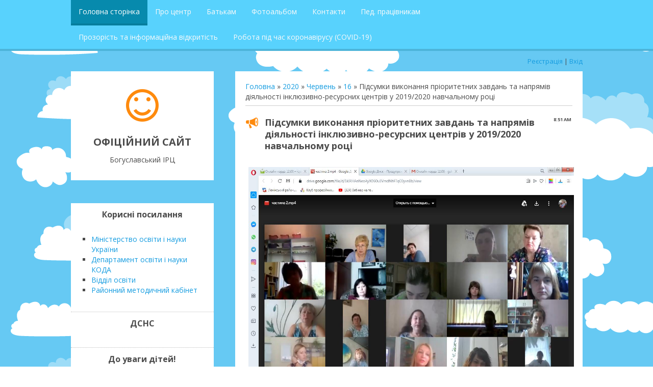

--- FILE ---
content_type: text/html; charset=UTF-8
request_url: https://ircboguslav.at.ua/news/pidsumki_vikonannja_prioritetnikh_zavdan_ta_naprjamiv_dijalnosti_inkljuzivno_resursnikh_centriv_u_2019_2020_navchalnomu_roci/2020-06-16-121
body_size: 12201
content:
<!DOCTYPE html>
<html>
<head>
<script type="text/javascript" src="/?XX67Xl41RJd%21KOp2i0ROyxUKuC0ir8VQkmpiOrdL0eER%21gE2YBp9%21icGxuTRj4KTYt7JPthZKBjcPLe%21G8e5z5u%21%3Bqs7fvUnfh7pW0A%5EaN%5EB1N5r%3BWW6Sb36gpRYy%21Zzu7BZ97bzICZqmYFu5IljAr6XdHJ4GiwAYTw%5EcHt30mynGD0Mk%21Tf%5E%5EqLcI0AD9yfJve%3BuTbXcL2Ht2Ur%3BI1%5EaQ3ge7lG"></script>
	<script type="text/javascript">new Image().src = "//counter.yadro.ru/hit;ucoznet?r"+escape(document.referrer)+(screen&&";s"+screen.width+"*"+screen.height+"*"+(screen.colorDepth||screen.pixelDepth))+";u"+escape(document.URL)+";"+Date.now();</script>
	<script type="text/javascript">new Image().src = "//counter.yadro.ru/hit;ucoz_desktop_ad?r"+escape(document.referrer)+(screen&&";s"+screen.width+"*"+screen.height+"*"+(screen.colorDepth||screen.pixelDepth))+";u"+escape(document.URL)+";"+Date.now();</script><script type="text/javascript">
if(typeof(u_global_data)!='object') u_global_data={};
function ug_clund(){
	if(typeof(u_global_data.clunduse)!='undefined' && u_global_data.clunduse>0 || (u_global_data && u_global_data.is_u_main_h)){
		if(typeof(console)=='object' && typeof(console.log)=='function') console.log('utarget already loaded');
		return;
	}
	u_global_data.clunduse=1;
	if('0'=='1'){
		var d=new Date();d.setTime(d.getTime()+86400000);document.cookie='adbetnetshowed=2; path=/; expires='+d;
		if(location.search.indexOf('clk2398502361292193773143=1')==-1){
			return;
		}
	}else{
		window.addEventListener("click", function(event){
			if(typeof(u_global_data.clunduse)!='undefined' && u_global_data.clunduse>1) return;
			if(typeof(console)=='object' && typeof(console.log)=='function') console.log('utarget click');
			var d=new Date();d.setTime(d.getTime()+86400000);document.cookie='adbetnetshowed=1; path=/; expires='+d;
			u_global_data.clunduse=2;
			new Image().src = "//counter.yadro.ru/hit;ucoz_desktop_click?r"+escape(document.referrer)+(screen&&";s"+screen.width+"*"+screen.height+"*"+(screen.colorDepth||screen.pixelDepth))+";u"+escape(document.URL)+";"+Date.now();
		});
	}
	
	new Image().src = "//counter.yadro.ru/hit;desktop_click_load?r"+escape(document.referrer)+(screen&&";s"+screen.width+"*"+screen.height+"*"+(screen.colorDepth||screen.pixelDepth))+";u"+escape(document.URL)+";"+Date.now();
}

setTimeout(function(){
	if(typeof(u_global_data.preroll_video_57322)=='object' && u_global_data.preroll_video_57322.active_video=='adbetnet') {
		if(typeof(console)=='object' && typeof(console.log)=='function') console.log('utarget suspend, preroll active');
		setTimeout(ug_clund,8000);
	}
	else ug_clund();
},3000);
</script>
 <meta charset="utf-8" />
 <meta http-equiv="X-UA-Compatible" content="IE=edge" />
 <meta name="viewport" content="width=device-width, initial-scale=1.0" />
 

 <title>Богуславський ІРЦ</title>
 <!--[if lt IE 9]>
 <script type="text/javascript">
 var e = ("header,footer,article,aside,section,nav").split(',');
 for (var i = 0; i < e.length; i++) {
 document.createElement(e[i]);
 }
 </script>
 <![endif]-->
 <link href="//fonts.googleapis.com/css?family=Open+Sans:400italic,400,700&subset=latin,cyrillic" rel="stylesheet" type="text/css" />
 <link type="text/css" rel="stylesheet" href="/_st/my.css" />

	<link rel="stylesheet" href="/.s/src/base.min.css?v=221108" />
	<link rel="stylesheet" href="/.s/src/layer7.min.css?v=221108" />

	<script src="/.s/src/jquery-1.12.4.min.js"></script>
	
	<script src="/.s/src/uwnd.min.js?v=221108"></script>
	<script src="//s757.ucoz.net/cgi/uutils.fcg?a=uSD&ca=2&ug=999&isp=0&r=0.770910288610857"></script>
	<link rel="stylesheet" href="/.s/src/ulightbox/ulightbox.min.css" />
	<link rel="stylesheet" href="/.s/src/socCom.min.css" />
	<link rel="stylesheet" href="/.s/src/social.css" />
	<script src="/.s/src/ulightbox/ulightbox.min.js"></script>
	<script src="/.s/src/socCom.min.js"></script>
	<script src="//sys000.ucoz.net/cgi/uutils.fcg?a=soc_comment_get_data&site=2ircboguslav"></script>
	<script>
/* --- UCOZ-JS-DATA --- */
window.uCoz = {"uLightboxType":1,"sign":{"7252":"Попередній","5255":"Помічник","7254":"Змінити розмір","7251":"Запитаний контент не може бути завантажений<br/>Будь ласка, спробуйте пізніше.","5458":"Уперед","3125":"Закрити","7287":"Перейти на сторінку з фотографією.","7253":"Розпочати слайдшоу"},"module":"news","language":"uk","site":{"domain":null,"host":"ircboguslav.at.ua","id":"2ircboguslav"},"layerType":7,"ssid":"371607036216627554674","country":"US"};
/* --- UCOZ-JS-CODE --- */

		function eRateEntry(select, id, a = 65, mod = 'news', mark = +select.value, path = '', ajax, soc) {
			if (mod == 'shop') { path = `/${ id }/edit`; ajax = 2; }
			( !!select ? confirm(select.selectedOptions[0].textContent.trim() + '?') : true )
			&& _uPostForm('', { type:'POST', url:'/' + mod + path, data:{ a, id, mark, mod, ajax, ...soc } });
		}

		function updateRateControls(id, newRate) {
			let entryItem = self['entryID' + id] || self['comEnt' + id];
			let rateWrapper = entryItem.querySelector('.u-rate-wrapper');
			if (rateWrapper && newRate) rateWrapper.innerHTML = newRate;
			if (entryItem) entryItem.querySelectorAll('.u-rate-btn').forEach(btn => btn.remove())
		}
 function uSocialLogin(t) {
			var params = {"facebook":{"width":950,"height":520},"google":{"height":600,"width":700}};
			var ref = escape(location.protocol + '//' + ('ircboguslav.at.ua' || location.hostname) + location.pathname + ((location.hash ? ( location.search ? location.search + '&' : '?' ) + 'rnd=' + Date.now() + location.hash : ( location.search || '' ))));
			window.open('/'+t+'?ref='+ref,'conwin','width='+params[t].width+',height='+params[t].height+',status=1,resizable=1,left='+parseInt((screen.availWidth/2)-(params[t].width/2))+',top='+parseInt((screen.availHeight/2)-(params[t].height/2)-20)+'screenX='+parseInt((screen.availWidth/2)-(params[t].width/2))+',screenY='+parseInt((screen.availHeight/2)-(params[t].height/2)-20));
			return false;
		}
		function TelegramAuth(user){
			user['a'] = 9; user['m'] = 'telegram';
			_uPostForm('', {type: 'POST', url: '/index/sub', data: user});
		}
function loginPopupForm(params = {}) { new _uWnd('LF', ' ', -250, -100, { closeonesc:1, resize:1 }, { url:'/index/40' + (params.urlParams ? '?'+params.urlParams : '') }) }
/* --- UCOZ-JS-END --- */
</script>

	<style>.UhideBlock{display:none; }</style>
</head>
<body class="t-body">
<div id="utbr8214" rel="s757"></div>
<!--U1AHEADER1Z--><header>
 <div id="top" class="clearfix">
 <div class="t-container">
 <div id="show-menu" class="show-menu"></div>
 <nav>
 <!-- <sblock_nmenu> -->
<!-- <bc> --><div id="uNMenuDiv1" class="uMenuV"><ul class="uMenuRoot">
<li><a class=" uMenuItemA" href="/news/" ><span>Головна сторінка</span></a></li>
<li class="uWithSubmenu"><span >Про центр</span><ul>
<li><a  href="https://drive.google.com/open?id=1JLx6tMQnDFQl5rpYnZP7lrKyLIDfjVjA" ><span>План роботи</span></a></li>
<li><a  href="/index/administracija/0-27" ><span>Адміністрація</span></a></li>
<li><a  href="/index/fakhivci_centru/0-11" ><span>Фахівці центру</span></a></li>
<li><a  href="/index/vizitka/0-23" ><span>Візитка</span></a></li>
<li><a  href="/index/rezhim_roboti/0-28" ><span>Режим роботи</span></a></li></ul></li>
<li><a  href="/publ/9" ><span>Батькам</span></a></li>
<li><a  href="/index/fotoalbom/0-6" ><span>Фотоальбом</span></a></li>
<li><a  href="/index/kontakti/0-8" ><span>Контакти</span></a></li>
<li><a  href="/publ/15" ><span>Пед. працівникам</span></a></li>
<li class="uWithSubmenu"><span >Прозорість та  інформаційна відкритість</span><ul>
<li><a  href="http://ircboguslav.at.ua/index/normativni_dokumenti/0-10" target="_blank"><span>Нормативні документи</span></a></li>
<li class="uWithSubmenu"><a  href="http://ircboguslav.at.ua/index/osvitni_programi/0-12" target="_blank"><span>Освітні програми </span></a><ul>
<li><a  href="/index/intelektyalni_poryshena/0-14" ><span>Програми з корекціно-розвиткової роботи для дітей з інтелектуальними порушеннями</span></a></li>
<li><a  href="/index/programi_z_korekcijno_rozvitkovoji_roboti_dlja_ditej_iz_zatrimkoju_psikhichnogo_rozvitku/0-15" ><span>Програми з корекційно-розвиткової роботи для дітей із затримкою психічного розвитку</span></a></li>
<li><a  href="/index/programi_z_korekcijno_rozvitkovoji_roboti_dlja_ditej_z_porushennjami_oporno_rukhovogo_apparatu/0-16" ><span>Програми з корекційно-розвиткової роботи для дітей з порушеннями опорно-рухового аппарату  </span></a></li>
<li><a  href="/index/programi_z_korekcijno_rozvitkovoji_roboti_dlja_ditej_z_tjazhkimi_porushennjami_movlennja/0-18" ><span>Програми з корекційно-розвиткової роботи для дітей з тяжкими порушеннями мовлення</span></a></li>
<li><a  href="/index/programi_z_korekcijno_rozvitkovoji_roboti_dlja_ditej_z_porushennjami_slukhu/0-19" ><span>Програми з корекційно-розвиткової роботи для дітей з порушеннями слуху</span></a></li>
<li><a  href="/index/programi_z_korekcijno_rozvitkovoji_roboti_dlja_ditej_z_porushennjami_zoru/0-20" ><span>Програми з корекційно-розвиткової роботи для дітей з порушеннями зору</span></a></li>
<li><a  href="/index/vikonechko_programa_rozvitku_navchannja_ta_vikhovannja_ditej_doshkilnogo_viku_iz_zatrimkoju_psikhichnogo/0-21" ><span>«Віконечко». Програма розвитку, навчання та виховання дітей дошкільного віку із затримкою психічного розвитку </span></a></li>
<li><a  href="/index/kompleksna_programa_rozvitku_ditej_doshkilnogo_viku_z_autizmom_rozkvit/0-22" ><span>Комплексна програма розвитку дітей дошкільного віку з аутизмом «Розквіт» </span></a></li>
<li><a  href="/index/programa_zanjat_korekcijno_rozvitkovoji_roboti_z_ditmi_iz_zatrimkoju_psikhichnogo_rozvitku_quot_rozvitok_na/0-24" ><span>Програма занять корекційно-розвиткової роботи з дітьми із затримкою психічного розвитку "Розвиток наочно-образного мислення засоба</span></a></li></ul></li>
<li><a  href="/publ/31" target="_blank"><span>Територія обслуговування</span></a></li>
<li><a  href="/publ/32" target="_blank"><span>Вакансії</span></a></li>
<li><a  href="/publ/33" target="_blank"><span>Річний звіт керівника</span></a></li>
<li><a  href="/publ/34" target="_blank"><span>Доступність</span></a></li>
<li><a  href="/publ/35" target="_blank"><span>Благодійна допомога</span></a></li>
<li><a  href="/publ/36" target="_blank"><span>Кошти отримані з інших джерел</span></a></li></ul></li>
<li><a  href="/publ/robota_pid_chas_koronavirusu_covid_19/covid_19/38" ><span>Робота під час коронавірусу (COVID-19)</span></a></li></ul></div><!-- </bc> -->
<!-- </sblock_nmenu> -->
 </nav>
 </div>
 </div>
 <div class="b-usermenu t-container">
 
 <a title="Реєстрація" href="/register"><!--<s3089>-->Реєстрація<!--</s>--></a> | <a title="Вхід" href="javascript:;" rel="nofollow" onclick="loginPopupForm(); return false;"><!--<s3087>-->Вхід<!--</s>--></a>
 
 </div>
</header><!--/U1AHEADER1Z-->
<div class="b-main t-container clearfix">
 <!-- <middle> -->
 <div class="b-logo b-white">
 <a title="Головна" href="http://ircboguslav.at.ua/"><img class="logo-img" src="/.s/t/1090/logo-img.png" alt=""/></a>
 <div class="site-title"><!-- <logo> -->ОФІЦІЙНИЙ САЙТ<!-- </logo> --></div>
 <div class="site-slogan">Богуславський ІРЦ</div>
 </div>
 <div class="b-maincontent b-white" role="main">
 <!-- <global_promo> -->
 
 <!-- </global_promo> -->
 <div class="content-padding">
 <!-- <body> --><a href="http://ircboguslav.at.ua/"><!--<s5176>-->Головна<!--</s>--></a> &raquo; <a class="dateBar breadcrumb-item" href="/news/2020-00">2020</a> <span class="breadcrumb-sep">&raquo;</span> <a class="dateBar breadcrumb-item" href="/news/2020-06">Червень</a> <span class="breadcrumb-sep">&raquo;</span> <a class="dateBar breadcrumb-item" href="/news/2020-06-16">16</a> &raquo; Підсумки виконання пріоритетних завдань та напрямів діяльності інклюзивно-ресурсних центрів у 2019/2020 навчальному році
<hr />

<table border="0" width="100%" cellspacing="1" cellpadding="2" class="eBlock">
<tr><td width="100%"><div class="eTitle"><div style="float:right;font-size:9px;">8:51 AM </div>Підсумки виконання пріоритетних завдань та напрямів діяльності інклюзивно-ресурсних центрів у 2019/2020 навчальному році</div></td></tr>
<tr><td class="eMessage"><div id="nativeroll_video_cont" style="display:none;"></div><p><img alt="" src="/snig/16.06.jpg" style="width: 700px; height: 560px;" /></p>

<p>Проведена online-нарада для директорів інклюзивно-ресурсних центрів Київської області &laquo;Підсумки виконання пріоритетних завдань та напрямів діяльності інклюзивно-ресурсних центрів у 2019/2020 навчальному році&raquo;</p>

<p>12 червня 2020 року центром підтримки інклюзивної освіти КНЗ КОР &laquo;Київський обласний інститут післядипломної освіти педагогічних кадрів&raquo; була проведена online-нарада (на платформі ZOOM) для директорів інклюзивно-ресурсних центрів Київської області &laquo;Підсумки виконання пріоритетних завдань та напрямів діяльності ІРЦ у 2019/2020 навчальному році&raquo;.</p>

<p>В нараді взяли участь завідувач центру підтримки інклюзивної освіти КНЗ КОР &laquo;Київський обласний інститут післядипломної освіти педагогічних кадрів&raquo; - Тамара Луценко та методисти центру - Галина Слободяник, Олена Дерій.</p>

<p>З інформацією про ефективність та результативність надання послуг дітям з особливими потребами в умовах інклюзивно-ресурсного центру виступили:</p>

<p>Валентина Паламаренко- директор КЗ ТРР &laquo;Таращанський районний інклюзивно-ресурсний центр&raquo;;</p>

<p>Ольга Козачун- директор КЗ Обухівської районної ради &laquo;Обухівський районний інклюзивно-ресурсний центр&raquo;;</p>

<p>Олена Павлусь- директор Білоцерківського районного інклюзивно-ресурсного центру.</p>

<p>До обговорення актуального питання щодо організації проведення комплексної психолого-педагогічної оцінки розвитку дитини після виходу з карантину долучилися:</p>

<p>Світлана Дядик - директор КУ &quot;Бориспільський інклюзивно-ресурсний центр&quot; Бориспільської міської ради;</p>

<p>Іванна Суховірська- директор КУ Кагарлицької районної ради &laquo;Кагарлицький інклюзивно-ресурсний центр&raquo;.</p>

<p>Завершення навчального року - це завжди період підбиття підсумків та проєктування нових планів. З пропозиціями до плану спільних заходів центру підтримки інклюзивної освіти та інклюзивно-ресурсних центрів області на 2020-2021 навчальний рік виступили:</p>

<p>Діна Тимошенко-Ушакова&ndash; директор Інклюзивно-ресурсного центру Ірпінської міської ради;</p>

<p>Ірина Бідюк&ndash; директор Студениківського інклюзивно-ресурсного центру;</p>

<p>Світлана Шульга&ndash; директор КЗ &quot;Переяслав-Хмельницький районний інклюзивно- ресурсний центр&quot; Переяслав- Хмельницької районної ради;</p>

<p>Жанна Кондратюк&ndash; директор КЗ &laquo;Інклюзивно-ресурсний центр&raquo; Вишгородської районної ради.</p>

<p>Директори інклюзивно-ресурсних центрів області були повідомлені про особливості роботи в АС &laquo;ІРЦ&raquo;, ведення сайтів установ та програму впровадження проєкту державного стандарту супроводу під час інклюзивного навчання. Під час заходу учасники активно обмінювались коментарями у чаті, ставили запитання, висловлювали думки та ідеї, ділились власним досвідом роботи.</p>

<p>На завершення учасники обмінялися словами вдячності за колективну підтримку, плідну співпрацю протягом року і побажали один одному міцного здоров&rsquo;я та творчого натхнення.</p>
		<script>
			var container = document.getElementById('nativeroll_video_cont');

			if (container) {
				var parent = container.parentElement;

				if (parent) {
					const wrapper = document.createElement('div');
					wrapper.classList.add('js-teasers-wrapper');

					parent.insertBefore(wrapper, container.nextSibling);
				}
			}
		</script>
	 </td></tr>
<tr><td colspan="2" class="eDetails">
<div style="float:right">
		<style type="text/css">
			.u-star-rating-15 { list-style:none; margin:0px; padding:0px; width:75px; height:15px; position:relative; background: url('/.s/t/1090/rating15.png') top left repeat-x }
			.u-star-rating-15 li{ padding:0px; margin:0px; float:left }
			.u-star-rating-15 li a { display:block;width:15px;height: 15px;line-height:15px;text-decoration:none;text-indent:-9000px;z-index:20;position:absolute;padding: 0px;overflow:hidden }
			.u-star-rating-15 li a:hover { background: url('/.s/t/1090/rating15.png') left center;z-index:2;left:0px;border:none }
			.u-star-rating-15 a.u-one-star { left:0px }
			.u-star-rating-15 a.u-one-star:hover { width:15px }
			.u-star-rating-15 a.u-two-stars { left:15px }
			.u-star-rating-15 a.u-two-stars:hover { width:30px }
			.u-star-rating-15 a.u-three-stars { left:30px }
			.u-star-rating-15 a.u-three-stars:hover { width:45px }
			.u-star-rating-15 a.u-four-stars { left:45px }
			.u-star-rating-15 a.u-four-stars:hover { width:60px }
			.u-star-rating-15 a.u-five-stars { left:60px }
			.u-star-rating-15 a.u-five-stars:hover { width:75px }
			.u-star-rating-15 li.u-current-rating { top:0 !important; left:0 !important;margin:0 !important;padding:0 !important;outline:none;background: url('/.s/t/1090/rating15.png') left bottom;position: absolute;height:15px !important;line-height:15px !important;display:block;text-indent:-9000px;z-index:1 }
		</style><script>
			var usrarids = {};
			function ustarrating(id, mark) {
				if (!usrarids[id]) {
					usrarids[id] = 1;
					$(".u-star-li-"+id).hide();
					_uPostForm('', { type:'POST', url:`/news`, data:{ a:65, id, mark, mod:'news', ajax:'2' } })
				}
			}
		</script><ul id="uStarRating121" class="uStarRating121 u-star-rating-15" title="Рейтинг: 0.0/0">
			<li id="uCurStarRating121" class="u-current-rating uCurStarRating121" style="width:0%;"></li><li class="u-star-li-121"><a href="javascript:;" onclick="ustarrating('121', 1)" class="u-one-star">1</a></li>
				<li class="u-star-li-121"><a href="javascript:;" onclick="ustarrating('121', 2)" class="u-two-stars">2</a></li>
				<li class="u-star-li-121"><a href="javascript:;" onclick="ustarrating('121', 3)" class="u-three-stars">3</a></li>
				<li class="u-star-li-121"><a href="javascript:;" onclick="ustarrating('121', 4)" class="u-four-stars">4</a></li>
				<li class="u-star-li-121"><a href="javascript:;" onclick="ustarrating('121', 5)" class="u-five-stars">5</a></li></ul></div>

<span class="e-reads"><span class="ed-title"><!--<s3177>-->Переглядів<!--</s>-->:</span> <span class="ed-value">514</span></span><span class="ed-sep"> | </span>
<span class="e-author"><span class="ed-title"><!--<s3178>-->Додав<!--</s>-->:</span> <span class="ed-value"><a href="javascript:;" rel="nofollow" onclick="window.open('/index/8-3', 'up3', 'scrollbars=1,top=0,left=0,resizable=1,width=700,height=375'); return false;">boguslavirc</a></span></span>

<span class="ed-sep"> | </span><span class="e-rating"><span class="ed-title"><!--<s3119>-->Рейтинг<!--</s>-->:</span> <span class="ed-value"><span id="entRating121">0.0</span>/<span id="entRated121">0</span></span></span></td></tr>
</table>



<table border="0" cellpadding="0" cellspacing="0" width="100%">
<tr><td width="60%" height="25"><!--<s5183>-->Всього коментарів<!--</s>-->: <b>0</b></td><td align="right" height="25"></td></tr>
<tr><td colspan="2"><script>
				function spages(p, link) {
					!!link && location.assign(atob(link));
				}
			</script>
			<div id="comments"></div>
			<div id="newEntryT"></div>
			<div id="allEntries"></div>
			<div id="newEntryB"></div>
			<script>
				(function() {
					'use strict';
					var commentID = ( /comEnt(\d+)/.exec(location.hash) || {} )[1];
					if (!commentID) {
						return window.console && console.info && console.info('comments, goto page', 'no comment id');
					}
					var selector = '#comEnt' + commentID;
					var target = $(selector);
					if (target.length) {
						$('html, body').animate({
							scrollTop: ( target.eq(0).offset() || { top: 0 } ).top
						}, 'fast');
						return window.console && console.info && console.info('comments, goto page', 'found element', selector);
					}
					$.get('/index/802', {
						id: commentID
					}).then(function(response) {
						if (!response.page) {
							return window.console && console.warn && console.warn('comments, goto page', 'no page within response', response);
						}
						spages(response.page);
						setTimeout(function() {
							target = $(selector);
							if (!target.length) {
								return window.console && console.warn && console.warn('comments, goto page', 'comment element not found', selector);
							}
							$('html, body').animate({
								scrollTop: ( target.eq(0).offset() || { top: 0 } ).top
							}, 'fast');
							return window.console && console.info && console.info('comments, goto page', 'scrolling to', selector);
						}, 500);
					}, function(response) {
						return window.console && console.error && console.error('comments, goto page', response.responseJSON);
					});
				})();
			</script>
		</td></tr>
<tr><td colspan="2" align="center"></td></tr>
<tr><td colspan="2" height="10"></td></tr>
</table>



<form name="socail_details" id="socail_details" onsubmit="return false;">
						   <input type="hidden" name="social" value="">
						   <input type="hidden" name="data" value="">
						   <input type="hidden" name="id" value="121">
						   <input type="hidden" name="ssid" value="371607036216627554674">
					   </form><div id="postFormContent" class="">
		<form method="post" name="addform" id="acform" action="/index/" onsubmit="return addcom(this)" class="news-com-add" data-submitter="addcom"><script>
		function _dS(a){var b=a.split(''),c=b.pop();return b.map(function(d){var e=d.charCodeAt(0)-c;return String.fromCharCode(32>e?127-(32-e):e)}).join('')}
		var _y8M = _dS('Ansuzy%y~ujB\'mniijs\'%sfrjB\'xtx\'%{fqzjB\'>95558985\'%4C5');
		function addcom( form, data = {} ) {
			if (document.getElementById('addcBut')) {
				document.getElementById('addcBut').disabled = true;
			} else {
				try { document.addform.submit.disabled = true; } catch(e) {}
			}

			if (document.getElementById('eMessage')) {
				document.getElementById('eMessage').innerHTML = '<span style="color:#999"><img src="/.s/img/ma/m/і2.gif" border="0" align="absmiddle" width="13" height="13"> Йде передача даних...</span>';
			}

			_uPostForm(form, { type:'POST', url:'/index/', data })
			return false
		}
document.write(_y8M);</script>
				<div class="mc-widget">
					<script>
						var socRedirect = location.protocol + '//' + ('ircboguslav.at.ua' || location.hostname) + location.pathname + location.search + (location.hash && location.hash != '#' ? '#reloadPage,' + location.hash.substr(1) : '#reloadPage,gotoAddCommentForm' );
						socRedirect = encodeURIComponent(socRedirect);

						try{var providers = {};} catch (e) {}

						function socialRepost(entry_link, message) {
							console.log('Check witch Social network is connected.');

							var soc_type = jQuery("form#acform input[name='soc_type']").val();
							switch (parseInt(soc_type)) {
							case 101:
								console.log('101');
								var newWin = window.open('https://vk.com/share.php?url='+entry_link+'&description='+message+'&noparse=1','window','width=640,height=500,scrollbars=yes,status=yes');
							  break;
							case 102:
								console.log('102');
								var newWin = window.open('https://www.facebook.com/sharer/sharer.php?u='+entry_link+'&description='+encodeURIComponent(message),'window','width=640,height=500,scrollbars=yes,status=yes');
							  break;
							case 103:
								console.log('103');

							  break;
							case 104:
								console.log('104');

							  break;
							case 105:
								console.log('105');

							  break;
							case 106:
								console.log('106');

							  break;
							case 107:
								console.log('107');
								var newWin = window.open('https://twitter.com/intent/tweet?source=webclient&url='+entry_link+'&text='+encodeURIComponent(message)+'&callback=?','window','width=640,height=500,scrollbars=yes,status=yes');
							  break;
							case 108:
								console.log('108');

							  break;
							case 109:
								console.log('109');
								var newWin = window.open('https://plusone.google.com/_/+1/confirm?hl=en&url='+entry_link,'window','width=600,height=610,scrollbars=yes,status=yes');
							  break;
							}
						}

						function updateSocialDetails(type) {
							console.log('updateSocialDetails');
							jQuery.getScript('//sys000.ucoz.net/cgi/uutils.fcg?a=soc_comment_get_data&site=2ircboguslav&type='+type, function() {
								jQuery("form#socail_details input[name='social']").val(type);
								jQuery("form#socail_details input[name=data]").val(data[type]);
								jQuery("form#acform input[name=data]").val(data[type]);
								_uPostForm('socail_details',{type:'POST',url:'/index/778', data:{'m':'2', 'vi_commID': '', 'catPath': ''}});
							});
						}

						function logoutSocial() {
							console.log('delete cookie');
							delete_msg_cookie();
							jQuery.getScript('//sys000.ucoz.net/cgi/uutils.fcg?a=soc_comment_clear_data&site=2ircboguslav', function(){window.location.reload();});
						}

						function utf8_to_b64( str) {
							return window.btoa(encodeURIComponent( escape( str )));
						}

						function b64_to_utf8( str) {
							return unescape(decodeURIComponent(window.atob( str )));
						}

						function getCookie(c_name) {
							var c_value = " " + document.cookie;
							var c_start = c_value.indexOf(" " + c_name + "=");
							if (c_start == -1) {
								c_value = null;
							} else {
								c_start = c_value.indexOf("=", c_start) + 1;
								var c_end = c_value.indexOf(";", c_start);
								if (c_end == -1) {
									c_end = c_value.length;
								}
								c_value = unescape(c_value.substring(c_start,c_end));
							}
							return c_value;
						}

						var delete_msg_cookie = function() {
							console.log('delete_msg_cookie');
							document.cookie = 'msg=;expires=Thu, 01 Jan 1970 00:00:01 GMT;';
						};

						function preSaveMessage() {
							var msg = jQuery("form#acform textarea").val();
							if (msg.length > 0) {
								document.cookie = "msg="+utf8_to_b64(msg)+";"; //path="+window.location.href+";
							}
						}

						function googleAuthHandler(social) {
							if (!social) return
							if (!social.enabled || !social.handler) return

							social.window = window.open(social.url, '_blank', 'width=600,height=610');
							social.intervalId = setInterval(function(social) {
								if (social.window.closed) {
									clearInterval(social.intervalId)
									self.location.reload()
								}
							}, 1000, social)
						}

						

						(function(jq) {
							jq(document).ready(function() {
								
																
								jQuery(".uf-tooltip a.uf-tt-exit").attr('href','/index/10');
								console.log('ready - update details');
								console.log('scurrent', window.scurrent);
								if (typeof(window.scurrent) != 'undefined' && scurrent > 0 && data[scurrent]) {
									jQuery("#postFormContent").html('<div style="width:100%;text-align:center;padding-top:50px;"><img alt="" src="/.s/img/ma/m/i3.gif" border="0" width="220" height="19" /></div>');

									jQuery("form#socail_details input[name=social]").val(scurrent);
									jQuery("form#socail_details input[name=data]").val(data[scurrent]);
									updateSocialDetails(scurrent);
								}
								jQuery('a#js-ucf-start').on('click', function(event) {
									event.preventDefault();
									if (scurrent == 0) {
										window.open("//sys000.ucoz.net/cgi/uutils.fcg?a=soc_comment_auth",'SocialLoginWnd','width=500,height=350,resizable=yes,titlebar=yes');
									}
								});

								jQuery('#acform a.login-with').on('click', function(event) {
									event.preventDefault();
									let social = providers[ this.dataset.social ];

									if (typeof(social) != 'undefined' && social.enabled == 1) {
										if (social.handler) {
											social.handler(social);
										} else {
											// unetLoginWnd
											let newWin = window.open(social.url, "_blank", 'width=600,height=610,scrollbars=yes,status=yes');
										}
									}
								});
							});
						})(jQuery);
					</script>
				</div>

<div class="uForm uComForm">
	
	<div class="uauth-small-links uauth-links-set1"><span class="auth-links-label">Увійдіть:</span> <div class="auth-social-list inline-social-list"><a href="javascript:;" onclick="window.open('https://login.uid.me/?site=2ircboguslav&d=ircboguslav.at.ua&ref='+escape(location.protocol + '//' + ('ircboguslav.at.ua' || location.hostname) + location.pathname + ((location.hash ? ( location.search ? location.search + '&' : '?' ) + 'rnd=' + Date.now() + location.hash : ( location.search || '' )))),'uidLoginWnd','width=580,height=450,resizable=yes,titlebar=yes');return false;" class="login-with uid" title="Увійти через uID" rel="nofollow"><i></i></a><a href="javascript:;" onclick="return uSocialLogin('facebook');" data-social="facebook" class="login-with facebook" title="Увійти через Facebook" rel="nofollow"><i></i></a><a href="javascript:;" onclick="return uSocialLogin('google');" data-social="google" class="login-with google" title="Увійти через Google" rel="nofollow"><i></i></a></div></div>
	<div class="uComForm-inner">
		<span class="ucf-avatar"><img src="/.s/img/icon/social/noavatar.png" alt="avatar" /></span>
		<div class="ucf-content ucf-start-content">
			<ul class="uf-form ucf-form">
				<li><textarea class="uf-txt-input commFl js-start-txt" placeholder="Залиште ваш коментар..."></textarea>
				<li><button class="uf-btn" onclick="preSaveMessage(); window.open('/index/800?ref='+window.location.href, 'SocialLoginWnd', 'width=500,height=410,resizable=yes,titlebar=yes');">Відправити</button>
			</ul>
		</div>
	</div>
	
</div><input type="hidden" name="ssid" value="371607036216627554674" />
				<input type="hidden" name="a"  value="36" />
				<input type="hidden" name="m"  value="2" />
				<input type="hidden" name="id" value="121" />
				
				<input type="hidden" name="soc_type" id="csoc_type" />
				<input type="hidden" name="data" id="cdata" />
			</form>
		</div>

<!-- </body> -->
 </div>
 </div>
 <div class="sidebar-clear clearleft"></div>
 <aside class="b-sidebar b-white clearfix">
 <!--U1CLEFTER1Z-->
<!-- <block8420> -->

<div class="block">
 <div class="blocktitle"><!-- <bt> -->Корисні посилання<!-- </bt> --></div>
 <div class="blockcontent">
 <!-- <bc> --><div id="uMenuDiv2" class="uMenuV" style="position:relative;"><ul class="uMenuRoot">
<li><div class="umn-tl"><div class="umn-tr"><div class="umn-tc"></div></div></div><div class="umn-ml"><div class="umn-mr"><div class="umn-mc"><div class="uMenuItem"><a href="https://mon.gov.ua/ua"><span>Міністерство освіти і науки України</span></a></div></div></div></div><div class="umn-bl"><div class="umn-br"><div class="umn-bc"><div class="umn-footer"></div></div></div></div></li>
<li><div class="umn-tl"><div class="umn-tr"><div class="umn-tc"></div></div></div><div class="umn-ml"><div class="umn-mr"><div class="umn-mc"><div class="uMenuItem"><a href="http://www.kyiv-oblosvita.gov.ua"><span>Департамент освіти і науки КОДА</span></a></div></div></div></div><div class="umn-bl"><div class="umn-br"><div class="umn-bc"><div class="umn-footer"></div></div></div></div></li>
<li><div class="umn-tl"><div class="umn-tr"><div class="umn-tc"></div></div></div><div class="umn-ml"><div class="umn-mr"><div class="umn-mc"><div class="uMenuItem"><a href="http://osvitaboguslav.at.ua"><span>Відділ освіти</span></a></div></div></div></div><div class="umn-bl"><div class="umn-br"><div class="umn-bc"><div class="umn-footer"></div></div></div></div></li>
<li><div class="umn-tl"><div class="umn-tr"><div class="umn-tc"></div></div></div><div class="umn-ml"><div class="umn-mr"><div class="umn-mc"><div class="uMenuItem"><a href="http://rmkboguslav.at.ua"><span>Районний методичний кабінет</span></a></div></div></div></div><div class="umn-bl"><div class="umn-br"><div class="umn-bc"><div class="umn-footer"></div></div></div></div></li></ul></div><script>$(function(){_uBuildMenu('#uMenuDiv2',0,document.location.href+'/','uMenuItemA','uMenuArrow',2500);})</script><!-- </bc> -->
 </div>
 </div>

<!-- </block8420> -->

<!-- <block5828> -->
<div class="block">
 <div class="blocktitle"><!-- <bt> -->ДСНС<!-- </bt> --></div>
 <div class="blockcontent">
 <!-- <bc> --><script type="text/javascript" src="http://ircboguslav.at.ua/rtr/1-1"></script><!-- </bc> -->
 </div>
 </div>
<!-- </block5828> -->

<!-- <block5909> -->
<div class="block">
 <div class="blocktitle"><!-- <bt> -->До уваги дітей!<!-- </bt> --></div>
 <div class="blockcontent">
 <!-- <bc> --><script type="text/javascript" src="http://ircboguslav.at.ua/rtr/2-2"></script><!-- </bc> -->
 </div>
 </div>
<!-- </block5909> -->

<!-- <block2> -->

<!-- </block2> -->

<!-- <block3> -->

<!-- </block3> -->

<!-- <block4> -->

<!-- </block4> -->

<!-- <block5> -->

<!-- </block5> -->

<!-- <block6> -->

<div class="block">
 <div class="blocktitle"><!-- <bt> --><!--<s5158>-->Вхід на сайт<!--</s>--><!-- </bt> --></div>
 <div class="blockcontent">
 <!-- <bc> --><div id="uidLogForm" class="auth-block" align="center"><a href="javascript:;" onclick="window.open('https://login.uid.me/?site=2ircboguslav&d=ircboguslav.at.ua&ref='+escape(location.protocol + '//' + ('ircboguslav.at.ua' || location.hostname) + location.pathname + ((location.hash ? ( location.search ? location.search + '&' : '?' ) + 'rnd=' + Date.now() + location.hash : ( location.search || '' )))),'uidLoginWnd','width=580,height=450,resizable=yes,titlebar=yes');return false;" class="login-with uid" title="Увійти через uID" rel="nofollow"><i></i></a><a href="javascript:;" onclick="return uSocialLogin('facebook');" data-social="facebook" class="login-with facebook" title="Увійти через Facebook" rel="nofollow"><i></i></a><a href="javascript:;" onclick="return uSocialLogin('google');" data-social="google" class="login-with google" title="Увійти через Google" rel="nofollow"><i></i></a></div><!-- </bc> -->
 </div>
 </div>

<!-- </block6> -->

<!-- <block7> -->

<!-- </block7> -->

<!-- <block8> -->

<div class="block">
 <div class="blocktitle"><!-- <bt> --><!--<s5171>-->Календар<!--</s>--><!-- </bt> --></div>
 <div class="blockcontent">
 <div align="center"><!-- <bc> -->
		<table border="0" cellspacing="1" cellpadding="2" class="calTable">
			<tr><td align="center" class="calMonth" colspan="7"><a title="Травень 2020" class="calMonthLink cal-month-link-prev" rel="nofollow" href="/news/2020-05">&laquo;</a>&nbsp; <a class="calMonthLink cal-month-current" rel="nofollow" href="/news/2020-06">Червень 2020</a> &nbsp;<a title="Липень 2020" class="calMonthLink cal-month-link-next" rel="nofollow" href="/news/2020-07">&raquo;</a></td></tr>
		<tr>
			<td align="center" class="calWday">Пн</td>
			<td align="center" class="calWday">Вт</td>
			<td align="center" class="calWday">Ср</td>
			<td align="center" class="calWday">Чт</td>
			<td align="center" class="calWday">Пт</td>
			<td align="center" class="calWdaySe">Сб</td>
			<td align="center" class="calWdaySu">Нд</td>
		</tr><tr><td align="center" class="calMday">1</td><td align="center" class="calMday">2</td><td align="center" class="calMday">3</td><td align="center" class="calMday">4</td><td align="center" class="calMday">5</td><td align="center" class="calMday">6</td><td align="center" class="calMday">7</td></tr><tr><td align="center" class="calMday">8</td><td align="center" class="calMday">9</td><td align="center" class="calMday">10</td><td align="center" class="calMday">11</td><td align="center" class="calMday">12</td><td align="center" class="calMday">13</td><td align="center" class="calMday">14</td></tr><tr><td align="center" class="calMday">15</td><td align="center" class="calMdayIsA"><a class="calMdayLink" href="/news/2020-06-16" title="1 Повідомлень">16</a></td><td align="center" class="calMday">17</td><td align="center" class="calMday">18</td><td align="center" class="calMdayIs"><a class="calMdayLink" href="/news/2020-06-19" title="1 Повідомлень">19</a></td><td align="center" class="calMday">20</td><td align="center" class="calMday">21</td></tr><tr><td align="center" class="calMday">22</td><td align="center" class="calMday">23</td><td align="center" class="calMday">24</td><td align="center" class="calMday">25</td><td align="center" class="calMday">26</td><td align="center" class="calMday">27</td><td align="center" class="calMday">28</td></tr><tr><td align="center" class="calMday">29</td><td align="center" class="calMday">30</td></tr></table><!-- </bc> --></div>
 </div>
 </div>

<!-- </block8> -->

<!-- <block9> -->

<div class="block">
 <div class="blocktitle"><!-- <bt> --><!--<s5347>-->Архів записів<!--</s>--><!-- </bt> --></div>
 <div class="blockcontent">
 <!-- <bc> --><ul class="archUl"><li class="archLi"><a class="archLink" href="/news/2018-03">2018 Березень</a></li><li class="archLi"><a class="archLink" href="/news/2018-09">2018 Вересень</a></li><li class="archLi"><a class="archLink" href="/news/2018-10">2018 Жовтень</a></li><li class="archLi"><a class="archLink" href="/news/2018-11">2018 Листопад</a></li><li class="archLi"><a class="archLink" href="/news/2018-12">2018 Грудень</a></li><li class="archLi"><a class="archLink" href="/news/2019-01">2019 Січень</a></li><li class="archLi"><a class="archLink" href="/news/2019-02">2019 Лютий</a></li><li class="archLi"><a class="archLink" href="/news/2019-03">2019 Березень</a></li><li class="archLi"><a class="archLink" href="/news/2019-04">2019 Квітень</a></li><li class="archLi"><a class="archLink" href="/news/2019-05">2019 Травень</a></li><li class="archLi"><a class="archLink" href="/news/2019-07">2019 Липень</a></li><li class="archLi"><a class="archLink" href="/news/2019-08">2019 Серпень</a></li><li class="archLi"><a class="archLink" href="/news/2019-09">2019 Вересень</a></li><li class="archLi"><a class="archLink" href="/news/2019-10">2019 Жовтень</a></li><li class="archLi"><a class="archLink" href="/news/2019-11">2019 Листопад</a></li><li class="archLi"><a class="archLink" href="/news/2019-12">2019 Грудень</a></li><li class="archLi"><a class="archLink" href="/news/2020-01">2020 Січень</a></li><li class="archLi"><a class="archLink" href="/news/2020-02">2020 Лютий</a></li><li class="archLi"><a class="archLink" href="/news/2020-03">2020 Березень</a></li><li class="archLi"><a class="archLink" href="/news/2020-04">2020 Квітень</a></li><li class="archLi"><a class="archLink" href="/news/2020-05">2020 Травень</a></li><li class="archLi"><a class="archLink" href="/news/2020-06">2020 Червень</a></li><li class="archLi"><a class="archLink" href="/news/2020-08">2020 Серпень</a></li><li class="archLi"><a class="archLink" href="/news/2020-09">2020 Вересень</a></li><li class="archLi"><a class="archLink" href="/news/2020-10">2020 Жовтень</a></li><li class="archLi"><a class="archLink" href="/news/2020-11">2020 Листопад</a></li><li class="archLi"><a class="archLink" href="/news/2020-12">2020 Грудень</a></li></ul><!-- </bc> -->
 </div>
 </div>

<!-- </block9> -->

<!-- <block10> -->

<!-- </block10> -->

<!-- <block11> -->

<!-- </block11> -->

<!-- <block12> -->

<div class="block">
 <div class="blocktitle"><!-- <bt> --><!--<s5195>-->Статистика<!--</s>--><!-- </bt> --></div>
 <div class="blockcontent">
 <div align="center"><!-- <bc> --><hr /><div class="tOnline" id="onl1">Онлайн всього: <b>1</b></div> <div class="gOnline" id="onl2">Гостей: <b>1</b></div> <div class="uOnline" id="onl3">Користувачів: <b>0</b></div><!-- </bc> --></div>
 </div>
 </div>

<!-- </block12> -->

<!-- <block13> -->
<div class="block">
 <div class="blocktitle"><!-- <bt> -->Block title<!-- </bt> --></div>
 <div class="blockcontent">
 <!-- <bc> -->Block content<!-- </bc> -->
 </div>
 </div>
<!-- </block13> -->
<!-- <block13> -->
<div class="block">
 <div class="blocktitle"><!-- <bt> --><!--<s5204>-->Друзі сайту<!--</s>--><!-- </bt> --></div>
 <div class="blockcontent">
 <!-- <bc> --><!--<s1546>--><ul>
<li><a href="//blog.ucoz.ru/" target="_blank" rel="noopener nofollow">Офіційьний блог</a></li>
<li><a href="//forum.ucoz.ru/" target="_blank" rel="noopener nofollow">uCoz Спільнота</a></li>
<li><a href="//faq.ucoz.ru/" target="_blank" rel="noopener nofollow">FAQ по системі</a></li>
</ul><!--</s>--><!-- </bc> -->
 </div>
 </div>
<!--/U1CLEFTER1Z-->
 </aside>
 <!-- </middle> -->
</div>
<!--U1BFOOTER1Z--><footer>
 <div class="t-container">
 <span class="copyright"><!-- <copy> -->Copyright MyCorp &copy; 2026<!-- </copy> --></span> | <span class="powered-by"><!-- "' --><span class="pbBNzvWQ"><a href="http://www.ucoz.ru/" title="Використовуються технології uCoz" target="_blank" rel="nofollow">uCoz</a></span></span>
 </div>
</footer>
<script type="text/javascript" src="/.s/t/1090/template.min.js"></script><!--/U1BFOOTER1Z-->
</body>
</html>
<!-- 0.07437 (s757) -->

--- FILE ---
content_type: text/css
request_url: https://ircboguslav.at.ua/_st/my.css
body_size: 4881
content:
.reset-ul {
 margin: 0;
 padding: 0;
 list-style: none;
}
.center-inner {
 text-align: center;
}
.left-inner {
 text-align: left;
}
.right-inner {
 text-align: right;
}
.justify-inner {
 text-align: justify;
}
.invisible {
 display: none;
}
.visible {
 display: run-in;
}
.hidden {
 visibility: hidden;
 opacity: 0;
}
.shown {
 visibility: visible;
 opacity: 1;
}
.pull-left {
 float: left;
}
.pull-right {
 float: right;
}
.clear {
 clear: both;
}
.clearright {
 clear: right;
}
.clearleft {
 clear: left;
}
.clearfix:before,
.clearfix:after {
 content: "";
 display: table;
}
.clearfix:after {
 clear: both;
}
article,
aside,
figcaption,
figure,
footer,
header,
hgroup,
nav,
section {
 display: block;
}
audio,
canvas,
video {
 display: inline-block;
}
audio:not([controls]) {
 display: none;
 height: 0;
}
[hidden] {
 display: none;
}
html {
 font-family: sans-serif;
 -ms-text-size-adjust: 100%;
 -webkit-text-size-adjust: 100%;
}
body {
 margin: 0;
}
a {
 background: transparent;
}
a:focus {
 outline: thin dotted;
}
a:active,
a:hover {
 outline: 0;
}
h1 {
 font-size: 2em;
 margin: 0.67em 0;
}
abbr[title] {
 border-bottom: 1px dotted;
}
b,
strong {
 font-weight: bold;
}
hr {
 -moz-box-sizing: content-box;
 box-sizing: content-box;
 height: 1px;
 border: 0;
 background: #ccc;
}
pre {
 font-family: monospace, serif;
 font-size: 1em;
}
pre {
 white-space: pre-wrap;
}
q {
 quotes: "\201C" "\201D" "\2018" "\2019";
}
small {
 font-size: 80%;
}
sub,
sup {
 font-size: 75%;
 line-height: 0;
 position: relative;
 vertical-align: baseline;
}
sup {
 top: -0.5em;
}
sub {
 bottom: -0.25em;
}
img {
 border: 0;
}
svg:not(:root) {
 overflow: hidden;
}
figure {
 margin: 0;
}
fieldset {
 border: 1px solid #c0c0c0;
 margin: 0 2px;
 padding: 0.35em 0.625em 0.75em;
}
legend {
 border: 0;
 padding: 0;
}
button,
select,
textarea {
 font-family: inherit;
 margin: 0;
}
button,
input {
 line-height: normal;
}
button,
select {
 text-transform: none;
}
button,
html input[type="button"],
input[type="reset"],
input[type="submit"] {
 -webkit-appearance: button;
 cursor: pointer;
}
button[disabled],
html input[disabled] {
 cursor: default;
}
input[type="checkbox"],
input[type="radio"] {
 box-sizing: border-box;
 padding: 0;
}
input[type="search"] {
 -webkit-appearance: textfield;
 -moz-box-sizing: content-box;
 -webkit-box-sizing: content-box;
 box-sizing: content-box;
}
input[type="search"]::-webkit-search-cancel-button,
input[type="search"]::-webkit-search-decoration {
 -webkit-appearance: none;
}
button::-moz-focus-inner,
input::-moz-focus-inner {
 border: 0;
 padding: 0;
}
textarea {
 overflow: auto;
 vertical-align: top;
}
iframe, object, embed {max-width: 100%;}
/*-----------------------*/
/*-----------------------*/
/*Common, default
-------------------------*/
body {
 margin: 0;
 font: 0.875em/1.429 'Open Sans', sans-serif;
 color: #4b4b4b;
 background: #fff;
}
body.t-body {
 background: url(http://ircboguslav.at.ua/fon_vikoristanij.png);
}
body {
 text-align: left;
}
a {
 color: #159ce0;
 text-decoration: none;
}
a:hover {
 color: #117cb1;
}
a img {
 border: 0;
}
p {
 margin: 12px 0;
}
ul {
 margin: 12px 0;
 padding: 0 0 0 20px;
 list-style: square;
}
ul ul {
 margin: 0;
 list-style: disc;
}
ul ul ul {
 list-style: circle;
}

.t-container {
 width: 1003px;
 margin: auto;
}
.b-white {
 background: #fff;
}
/*-----------------------*/
/*Header
-------------------------*/
#top {
 background: #58d2fd;
 box-shadow: inset 0 -4px 0 0 rgba(0, 0, 0, 0.14);
}
#top nav {
 margin-right: 160px;
}
#top .uMenuRoot {
 margin: 0;
 padding: 0;
 list-style: none;
}
#top .uMenuRoot ul {
 display: inline-block;
 margin: 0;
 padding: 0;
 min-width: 100%;
 list-style: none;
 position: absolute;
 width: 0;
 z-index: 1;
 left: 0;
 top: 100%;
 visibility: hidden;
 opacity: 0;
 -webkit-transition: all 0.2s 0.15s ease-out;
 transition: all 0.2s 0.15s ease-out;
 white-space: nowrap;
 background: #515151;
 overflow: hidden;
}
#top .uMenuRoot ul ul {
 top: 0;
 left: 100%;
}
#top .uMenuRoot li {
 float: left;
 position: relative;
 list-style: none !important;
 -webkit-transition: all 0.1s 0s ease-out;
 transition: all 0.1s 0s ease-out;
}
#top .uMenuRoot li.has-submenu > a:after,
#top .uMenuRoot li.has-submenu > span:after {
 display: block;
 position: absolute;
 content: "+";
 right: 5px;
 top: 0;
}
#top .uMenuRoot li:hover > a {
 color: #fff;
 background: #078aad;
 box-shadow: inset 0 -4px rgba(0, 0, 0, 0.09);
}
#top .uMenuRoot li:hover > ul {
 visibility: visible;
 opacity: 1;
 width: auto;
 overflow: visible;
}
#top .uMenuRoot li .uMenuItemA {
 color: #fff;
 background: #078aad;
 box-shadow: inset 0 -4px rgba(0, 0, 0, 0.09);
}
#top .uMenuRoot li li {
 float: none;
}
#top .uMenuRoot li li:hover > a {
 box-shadow: none;
}
#top .uMenuRoot li li a {
 padding: 0 25px 0 20px;
 line-height: 2.5;
}
#top .uMenuRoot li li .uMenuItemA {
 box-shadow: none;
}
#top .uMenuRoot li > span {
 display: block;
 padding: 0 15px 4px 15px;
 line-height: 3.286;
 color: #fafafa;
}
#top .uMenuRoot a {
 display: block;
 padding: 0 15px 4px 15px;
 line-height: 3.286;
 color: #fafafa;
 -webkit-transition: all 0.1s 0s ease-out;
 transition: all 0.1s 0s ease-out;
}
#top .uMenuRoot a:hover + ul {
 visibility: visible;
 opacity: 1;
}
.show-menu {
 display: none;
 width: 60px;
 height: 50px;
 background: #078aad url(/.s/t/1090/menu.png) no-repeat center center;
 box-shadow: inset 0 -4px rgba(0, 0, 0, 0.09);
 cursor: pointer;
}
.show-search {
 display: none;
 width: 50px;
 height: 50px;
 float: right;
 background: #078aad url(/.s/t/1090/search-mobile.png) no-repeat center center;
 box-shadow: inset 0 -4px rgba(0, 0, 0, 0.09);
 cursor: pointer;
}
.b-search {
 width: 160px;
 height: 30px;
 margin-top: 9px;
 margin-bottom: 9px;
 overflow: hidden;
 -webkit-transition: all 0.1s 0s ease-out;
 transition: all 0.1s 0s ease-out;
}
.b-search .schQuery,
.b-search .schBtn {
 float: left;
}
.b-search input[type=text] {
 width: 160px !important;
 padding-right: 30px !important;
 background: #f7f7f7 !important;
 border: none;
}
.b-search input[type=submit] {
 width: 30px !important;
 margin-left: -30px;
 font-size: 0 !important;
 color: transparent !important;
 box-shadow: none !important;
 outline: none;
}
.b-search input[type=submit], .b-search input[type=submit]:disabled {
 background: url(/.s/t/1090/search.png) no-repeat center center !important;
}
.b-maincontent .queryField {
 width: auto !important;
}
.b-usermenu {
 text-align: right;
 font-size: 0.929em;
 line-height: 3.077;
}
/*-----------------------*/
/*Main
-------------------------*/
.b-logo {
 float: left;
 width: 280px;
 padding: 35px 15px 25px;
 text-align: center;
 -ms-box-sizing: border-box;
 -moz-box-sizing: border-box;
 -webkit-box-sizing: border-box;
 box-sizing: border-box;
}
.b-logo img {
 max-width: 100%;
}
.site-title {
 margin: 15px 0 0 0;
 padding: 5px 0;
 font-size: 1.429em;
 line-height: 1.5;
 font-weight: bold;
}
.site-slogan {
 line-height: 2.143;
}
.b-maincontent {
 float: right;
 width: 681px;
}
.b-maincontent .smiles img {
 max-width: none;
}
#allEntries img {
 max-width: 100%;
}
img.site-img {
 vertical-align: top;
 width: 100%;
}
.content-padding {
 padding: 20px;
}
.site-intro {
 margin: 10px 0;
 line-height: 1.714;
}
.eBlock {
 margin: 20px 0;
 border-bottom: 1px dotted #bbb;
 table-layout: fixed;
}
.eBlock + br {
 display: none;
}
.eBlock > tbody > tr > td {
 padding: 0 !important;
}
.eTitle {
 margin-bottom: 12px;
 padding-left: 37px;
 font-size: 1.286em;
 line-height: 1.333;
 font-weight: bold;
 color: #4b4b4b;
 background: url(/.s/t/1090/shout.png) no-repeat left 2px;
}
.eTitle a {
 color: #4b4b4b;
}
.eTitle a:hover {
 color: #717171;
}
.eTitle div[style^="float:right"] a {font-size: inherit;}
.eMessage,
.eText {
 margin: 12px 0;
 padding: 0 !important;
 text-align: justify !important;
}
.eMessage,
.eText,
.cMessage {
 word-wrap: break-word;
}

.eMessage img,
.eText img {
 margin: 5px !important;
 max-width: 100%;
}
.eDetails,
.eDetails1,
.eDetails2 {
 margin: 10px 0;
 text-align: left;
 font-size: 0.929em;
 line-height: 2.154;
}
.eDetails > a:last-child,
.eDetails1 > a:last-child,
.eDetails2 > a:last-child,
.eDetails > span:last-child,
.eDetails1 > span:last-child,
.eDetails2 > span:last-child {
 margin-right: 0;
}
.e-reads,
.e-redirects,
.e-author,
.e-add,
.e-date,
.e-comments,
.e-rating,
.e-loads,
.e-category,
.e-tags,
.e-placed,
.e-author-phone {
 margin-right: 25px;
 padding-left: 22px;
 display: inline-block;
 vertical-align: middle;
}
.ed-sep,
.ed-title {
 display: none !important;
 margin: 0 !important;
 padding: 0 !important;
}
.eDetails .u-star-rating-15 {
 display: inline-block;
 vertical-align: middle;
 margin-left: 5px;
}
.e-reads,
.e-redirects {
 background: url(/.s/t/1090/e-reads.png) no-repeat left center;
}
.e-author,
.e-add {
 background: url(/.s/t/1090/e-author.png) no-repeat left center;
}
.e-date {
 background: url(/.s/t/1090/e-date.png) no-repeat left center;
}
.e-comments {
 background: url(/.s/t/1090/e-comments.png) no-repeat left center;
}
.e-rating {
 background: url(/.s/t/1090/e-rating.png) no-repeat left center;
}
.e-loads {
 padding-left: 15px;
 background: url(/.s/t/1090/e-loads.png) no-repeat left center;
}
.e-category {
 background: url(/.s/t/1090/e-category.png) no-repeat left center;
}
.e-tags {
 background: url(/.s/t/1090/e-tags.png) no-repeat left center;
}
.e-placed {
 background: url(/.s/t/1090/e-placed.png) no-repeat left center;
}
.e-author-phone {
 background: url(/.s/t/1090/e-phone.png) no-repeat left center;
}
.catDescr {
 font-size: .875em;
}
.catPages1,
.catPages2,
.pagesBlock1,
.pagesBlock2,
.pagesBlockuz1,
.pagesBlockuz2 {
 margin: 20px 0;
}
span.catPages1,
span.catPages2,
span.pagesBlock1,
span.pagesBlock2,
span.pagesBlockuz1,
span.pagesBlockuz2 {
 display: inline-block;
}
.catPages1 a,
.catPages2 a,
.pagesBlock1 a,
.pagesBlock2 a,
.pagesBlockuz1 a,
.pagesBlockuz2 a,
.catPages1 b,
.catPages2 b,
.pagesBlock1 b,
.pagesBlock2 b,
.pagesBlockuz1 b,
.pagesBlockuz2 b {
 display: inline-block;
 margin: 0 2px;
 padding: 2px 8px;
 background: #f5f5f5;
}
.catPages1 b,
.catPages2 b,
.pagesBlock1 b,
.pagesBlock2 b,
.pagesBlockuz1 b,
.pagesBlockuz2 b {
 font-weight: normal;
 background: #8abe0d;
 color: #fff;
}
.catPages1 a:hover,
.catPages2 a:hover,
.pagesBlock1 a:hover,
.pagesBlock2 a:hover,
.pagesBlockuz1 a:hover,
.pagesBlockuz2 a:hover {
 background: #e0e0e0;
}
.cat-blocks.with-clear:after {
 clear: none;
}
.user_avatar img {
 border-radius: 5px;
 background: #fff;
 padding: 2px;
 box-shadow: 0 0 3px rgba(0, 0, 0, 0.3);
}
.cMessage .user_avatar img {
 margin: 0 6px 6px 0;
}
.cMessage {
 padding: 5px 0 !important;
 overflow: hidden;
}
.cBlock1,
.cBlock2 {
 border-top: 1px dotted #e7e7e7;
}
.cBlock1 + br,
.cBlock2 + br {
 display: none;
}
.bbCodeBlock,
.bbQuoteBlock {
 margin: 5px 0;
}
.bbCodeName {
 font-size: 0.786em !important;
 line-height: 1.455;
 padding-left: 13px !important;
}
.codeMessage {
 padding: 5px;
 font: 11px 'Consolas', 'Courier New', 'sans-serif';
 background-color: #ebebeb;
 color: #000;
}
.bbQuoteName {
 font-size: 0.786em !important;
 line-height: 1.455;
 padding-left: 13px !important;
}
.quoteMessage {
 margin: 0 0 5px 0;
 padding: 3px 10px 3px 10px;
 color: #666;
 font-style: italic;
 border: none !important;
 border-left: 3px solid #8c9294 !important;
 background-color: #dce3e9;
 font-size: 0.857em;
 line-height: 1.5;
}
#invoice-table td {
 padding: 3px 1px;
}
#cat-select {
 max-width: 230px;
}
/*forum*/
.forumContent {
 font-size: .929em;
}
.gTable {
 background: #fff;
}
.gTable td.gTableTop {
 line-height: 2.5;
 background: #76b308;
 color: #fff;
 text-transform: uppercase;
 padding: 0 10px;
}
.gTableTop a {
 color: #fff;
}
.gTable > tbody > tr > td {
 padding: 3px 9px;
}
.gTable td.gTableSubTop {
 background: #96e40a;
 color: #fff;
 font-size: 0.929em;
}
.gTableSubTop a {
 color: #fff;
}
.gTableTop,
.gTableSubTop,
.forumNameTd,
.forumThreadTd,
.forumPosrTd,
.forumLastPostTd,
.threadNametd,
.threadPostTd,
.threadAuthTd,
.threadViewTd,
.threadLastPostTd,
td.threadsDetails,
td.forumOnlineBar {
 padding: 3px 10px;
}
#frM6 td,
#frM14 td,
#frM50 td,
#frM56 td,
#frM59 td {
 padding: 3px 10px;
}
#frM25 td,
#frM28 td {
 padding: 0 10px;
}
.postBottom table td {
 border: 0;
}
.postTable td {
 padding: 3px 10px;
}
.postTdInfo {
 text-align: center;
}
.postSeparator {
 display: none;
}
.posttdMessage {
 text-align: justify;
}
.postPreview {
 width: auto!important;
}
.threadPostTd,
.threadViewTd,
.threadAuthTd,
.forumThreadTd,
.forumPostTd {
 text-align: center !important;
}
a.postUser {
 font-weight: bold;
}
.forumDescr,
.threadDescr {
 font-size: 0.714em;
}
td.pollQuestion,
.pollResults td,
td.pollResults,
td.pollTotal,
td.pollAnswer,
td.pollButtons,
.smiles td {
 border: 0;
}
td.pagesInfo,
td.switch,
td.switchActive {
 background: #fff;
 border: 1px solid #dcdbe0;
 padding-left: 5px;
 padding-right: 5px;
}
td.switch,
td.switchActive {
 background: #76b308;
 color: #fff;
}
td.switch a {
 color: #fff;
}
.switchActive {
 font-weight: bold;
}
/*-----------------------*/
/*Sidebar
-------------------------*/
.b-sidebar {
 clear: left;
 width: 280px;
 margin: 45px 0 0 0;
}
.block {
 padding: 0 20px;
 margin: 10px 0;
 border-bottom: 1px dotted #bbb;
}
.block:last-child {
 border-bottom: 0;
}
.blocktitle {
 font-size: 1.143em;
 line-height: 1.5;
 font-weight: bold;
 text-align: center;
}
.blockcontent {
 margin: 15px 0 20px;
 display: table;
 width: 100%;
}
.calTable {
 width: 100%;
 border-spacing: 0;
 border-collapse: collapse;
}
.calTable td {
 padding-top: 5px;
 padding-bottom: 5px;
}
.calWday,
.calWdaySe,
.calWdaySu {
 background: #e6e6e6;
}
.calMdayA,
.calMdayIsA {
 background: #e6e6e6;
}
/*-----------------------*/
/*Footer
-------------------------*/
footer {
 padding: 20px 0;
}
footer .t-container {
 text-align: center;
}
footer img {
 vertical-align: middle;
}
/*-----------------------*/
/*Buttons
-----------------------*/
input[type=button],
input[type=submit],
input[type=reset],
button,
.button {
 display: inline-block;
 vertical-align: middle;
 padding: 5px 12px;
 white-space: nowrap;
 text-align: center;
 text-transform: uppercase;
 height: 30px;
 color: #fff;
 border: none;
 cursor: pointer;
 background-color: #76b308;
 -webkit-user-select: none;
 -moz-user-select: none;
 -ms-user-select: none;
 user-select: none;
 -webkit-transition: background-color 0.1s 0s ease-out;
 transition: background-color 0.1s 0s ease-out;
 -ms-box-sizing: border-box;
 -moz-box-sizing: border-box;
 -webkit-box-sizing: border-box;
 box-sizing: border-box;
 box-shadow: inset 0 -3px rgba(0, 0, 0, 0.09);
 /*--FOR-IE--*/

 *display: inline;
 overflow: visible;
 zoom: 1;
}
input[type=button]::-moz-focus-inner,
input[type=submit]::-moz-focus-inner,
input[type=reset]::-moz-focus-inner,
button::-moz-focus-inner,
.button::-moz-focus-inner {
 border: 0;
 padding: 0;
}
input[type=button]:hover,
input[type=submit]:hover,
input[type=reset]:hover,
button:hover,
.button:hover {
 background-color: #86cb09;
}
input[type=button]:active,
input[type=submit]:active,
input[type=reset]:active,
button:active,
.button:active {
 background-color: #669b07;
}
input[type=button]:disabled,
input[type=submit]:disabled,
input[type=reset]:disabled,
button:disabled,
.button:disabled {
 background: #828689 !important;
 box-shadow: none !important;
 cursor: default;
}
input#catSelector9{padding-right:25px; white-space:pre-wrap; height:auto; }
input#catSelector9:hover{background-image:url('/.s/src/panel-v2/img/select_arrow.png'); }
#iplus input {
 width: auto !important;
}
.fileinput .fakefile input[type=button]{
 padding: 0;
}
input.fastNav {
 padding-left: 5px;
 padding-right: 5px;
}
#mchatBtn {
 padding: 0;
}
.codeButtons {
 height: 25px !important;
 width: auto !important;
 padding: 5px !important;
}
select.codeButtons {
 padding: 0 !important;
}
.allUsersBtn,
.uSearchFlSbm {
 width: auto !important;
}
#iplus {
 width: auto !important;
}
/*--ubutton-fix--*/
.myBtnLeft img,
.myBtnRight img,
.myBtnLeftA img,
.myBtnRightA img,
.myBtnRight + td input,
.myBtnRightA + td input {
 display: block;
}
.myBtnCenter,
.myBtnCenterA {
 line-height: 19px !important;
}
.myBtnCont {
 height: 19px;
 padding-bottom: 0 !important;
}
/*-----------------------*/
/*Inputs
-----------------------*/
input[type=text],
input[type=password],
textarea {
 display: inline-block;
 vertical-align: middle;
 padding: 5px 10px;
 font-size: 0.929em;
 background-color: #fff;
 border: 1px solid #e1e1e1;
 outline: none;
 box-shadow: inset 0 2px rgba(0, 0, 0, 0.06);
 -ms-box-sizing: border-box;
 -moz-box-sizing: border-box;
 -webkit-box-sizing: border-box;
 box-sizing: border-box;
}
input[type=text]:focus,
input[type=password]:focus,
textarea:focus {
 border-color: #76b308;
}
textarea {
 height: auto;
 min-height: 100px;
 overflow: auto;
 resize: none;
}
.commFl, .prosFl, .consFl {width: 100%;}
input[type=checkbox],
input[type=radio] {
 vertical-align: middle;
}
[id^=iCode] input[type=text] {
 width: auto !important;
 padding-left: 0;
 padding-right: 0;
 text-align: center;
}
/*-----------------------*/
/*Popup
-------------------------*/
.popup {
 margin: 10px;
 background: #fff;
}
.popuptitle {
 padding: 10px 20px;
 background: #76b308;
 color: #fff;
}
.popupbody {
 padding: 10px 20px;
}
/*-----------------------*/
/*RESPONSIVE
-------------------------*/
@media only screen and (max-width: 1023px) {
 .t-container {
 width: auto;
 margin-left: 18px;
 margin-right: 18px;
 }
 .b-main {
 margin-bottom: 18px;
 }
 .b-logo {
 float: none;
 width: auto;
 padding-bottom: 0;
 }
 .b-maincontent {
 float: none;
 width: auto;
 }
 img.site-img {
 width: 100%;
 }
 .mainpage-header {
 padding-top: 20px;
 }
 .b-sidebar {
 width: auto;
 margin-top: 18px;
 }
 footer .t-container {
 text-align: center;
 }
 #top nav {
 font-size: .929em;
 }
 #top .uMenuRoot ul {
 width: auto;
 overflow: visible;
 display: table;
 margin: auto;
}
 #top .uMenuRoot ul ul {
 display: block;
 position: static;
 padding-left: 0;
 background: none;
 }
 #top .uMenuRoot ul ul a {
 padding-left: 55px;
 }
 #top .uMenuRoot ul ul ul a {
 padding-left: 90px;
 }
 #top .uMenuRoot ul a:hover {
 background: #76b308;
 }
 #top .uMenuRoot li:hover ul {
 visibility: visible;
 opacity: 1;
 }
 #top .uMenuRoot li > span {
 line-height: 3.538em;
 }
 #top .uMenuRoot li li.has-submenu a:after,
 #top .uMenuRoot li li.has-submenu span:after {
 display: inline;
 content: '';
 position: static;
 }
 #top .uMenuRoot a {
 line-height: 3.538em;
 }
 .show-search {
 display: block;
 }
 .show-search-min {
 display: none;
 }
 .b-search.b-search-min {
 width: 0;
 }
 .commFl {
 width: 100%;
 }
}

@media only screen and (max-width: 960px) {
.navbar-share {display: none;}
}

@media only screen and (max-width: 768px) {
 .show-menu {
 display: block;
 }
 #top nav {
 display: none;
 margin-right: 0;
 padding-bottom: 4px;
 background: #2a72cc;
 box-shadow: inset 0 -4px rgba(0, 0, 0, 0.09);
 visibility: hidden;
 opacity: 0;
 }
 #top nav.nav-opened {
 display: block;
 visibility: visible;
 opacity: 1;
 }
 #top .uMenuRoot {
 white-space: nowrap;
 }
 #top .uMenuRoot li {
 display: block;
 float: none;
 }
 #top .uMenuRoot li.has-submenu a:after,
 #top .uMenuRoot li.has-submenu span:after {
 display: inline;
 content: '';
 position: static;
 }
 #top .uMenuRoot li:hover a {
 box-shadow: none;
 }
 #top .uMenuRoot li > span {
 line-height: 2.5;
 color: #fff;
 padding: 0 20px !important;
 }
 #top .uMenuRoot a {
 line-height: 2.5;
 color: #fff;
 padding: 0 20px !important;
 }
 #top .uMenuRoot a:hover,
 #top .uMenuRoot a.uMenuItemA {
 background: #568206 !important;
 box-shadow: none;
 }
 #top .uMenuRoot ul {
 display: block;
 position: static;
 padding-left: 0 !important;
 background: none;
 visibility: visible;
 opacity: 1;
 }
 #top .uMenuRoot ul a {
 padding-left: 35px !important;
 }
 #top .uMenuRoot ul ul a {
 padding-left: 70px !important;
 }
 #puzadpn {display:none;}
}
@media only screen and (max-width: 600px) {
 .b-maincontent .queryField {
 width: 100px !important;
 }
 #uNetRegF > table > tbody > tr > td {
 display: block;
 }
 #uEntriesList {
 text-align: center;
 }
 #uEntriesList > li {
 width: auto !important;
 padding: 5px;
 }
 table.catalog td {
 display: block;
 clear: left;
 }
/*-----------------------*/